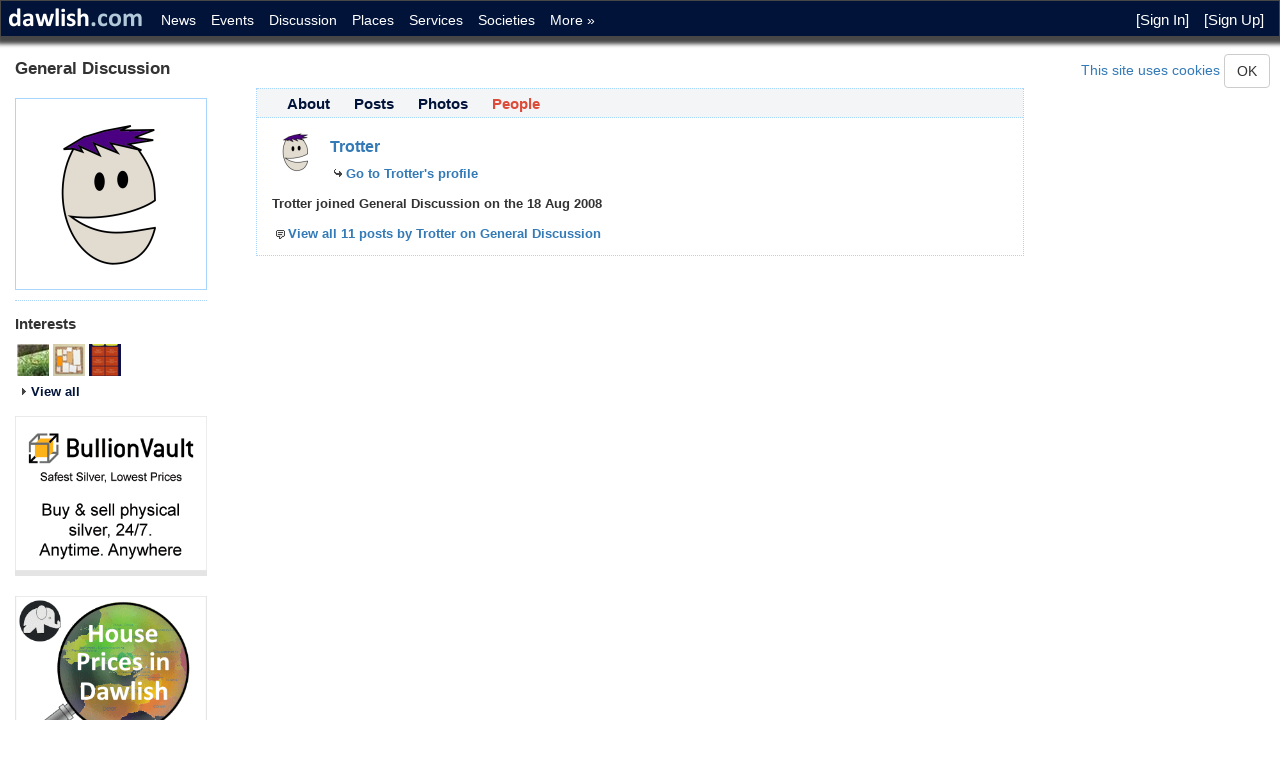

--- FILE ---
content_type: text/html; charset=utf-8
request_url: https://dawlish.com/groupmember/member?groupId=1&userId=4729
body_size: 11072
content:
<!DOCTYPE html>
<html lang="en">
<head>
    <meta charset="utf-8" />
    <meta name="description" content="Find out about, discover and follow General Discussion member - Trotter on Dawlish.com" />
    <meta name="keywords" content="Dawlish, Follow, Join, Discover, General, Discussion, member, -, Trotter" />
    <meta name="viewport" content="width=device-width, initial-scale=1.0" />


    <meta property="og:description" content="Find out about, discover and follow General Discussion member - Trotter on Dawlish.com">
    <meta property="og:image" content="https://dawlish.com/images/dawlish.png">
    <meta property="og:locale" content="en_GB">
    <meta property="og:url" content="https://dawlish.com/user/details/4729">

    <meta name="twitter:card" content="summary_large_image">
    <meta name="twitter:title" content="General Discussion member - Trotter">
    <meta name="twitter:description" content="Find out about, discover and follow General Discussion member - Trotter on Dawlish.com">
    <meta name="twitter:image" content="https://dawlish.com/images/dawlish.png">

    <title>General Discussion member - Trotter</title>
    <link rel="canonical" href="https://dawlish.com/user/details/4729"> 

    

    
        <link rel="stylesheet" href="https://ajax.aspnetcdn.com/ajax/bootstrap/3.3.7/css/bootstrap.min.css" />
<meta name="x-stylesheet-fallback-test" content="" class="sr-only" /><script>!function(a,b,c,d){var e,f=document,g=f.getElementsByTagName("SCRIPT"),h=g[g.length-1].previousElementSibling,i=f.defaultView&&f.defaultView.getComputedStyle?f.defaultView.getComputedStyle(h):h.currentStyle;if(i&&i[a]!==b)for(e=0;e<c.length;e++)f.write('<link href="'+c[e]+'" '+d+"/>")}("position","absolute",["\/lib\/bootstrap\/dist\/css\/bootstrap.min.css"], "rel=\u0022stylesheet\u0022 ");</script>
        <link rel="stylesheet" href="/css/site.min.css?v=Qjs9HNARA49AuJqb5D4fQWnqHWR48bhC2hiRfy1XGvA" />
        <link rel="stylesheet" href="/css/jquery-ui.min.css" />
    
    <script type="text/javascript">

        function deferMethod(method) {
            if (window.$ && window.$().posttoolbar) {
                method();
            } else {
                setTimeout(function () { deferMethod(method); }, 100);
            }
        }
    </script>

    
</head>
<body>
    <nav class="navbar navbar-inverse navbar-fixed-top">
        <div class="container-fluid">
            <div class="navbar-header">
                <button type="button" class="navbar-toggle" data-toggle="collapse" data-target=".navbar-collapse">
                    <span class="sr-only">Toggle navigation</span>
                    <span class="icon-bar"></span>
                    <span class="icon-bar"></span>
                    <span class="icon-bar"></span>
                </button>
                <a class="navbar-brand" href="/"><img src="/content/images/logo.png" title="dawlish.com" /></a>
            </div>
            <div class="navbar-collapse collapse">
                <ul class="nav navbar-nav">
                    <li><a href="/post?groupid=3">News</a></li>
                    <li><a href="/event">Events</a></li>

                        <li><a href="/thread">Discussion</a></li>
                    
                    <li class="hidden-sm"><a href="/group/places">Places</a></li>
                    <li class="hidden-sm"><a href="/group/services">Services</a></li>
                    <li class="hidden-sm"><a href="/group/societies">Societies</a></li>
                    <li class="hidden-sm"><a href="/group/more">More »</a></li>
                    <li class="visible-sm"><a href="/group">More »</a></li>
                </ul>
                <div id="login-display">
                        <ul class="nav navbar-nav navbar-right">
        <li><a href="/user/signin">[Sign In]</a></li>
        <li><a href="/user/signup">[Sign Up]</a></li>
    </ul>

                </div>
            </div>
        </div>
    </nav>

    

    <div id="cookieConsent">
        <a href="/home/privacy">This site uses cookies</a>
        <button type="button" class="btn btn-default navbar-btn" data-cookie-string=".AspNet.Consent=yes; expires=Sun, 17 Jan 2027 07:45:35 GMT; path=/; samesite=lax">OK</button>
    </div>
    <script>
        (function () {
            document.querySelector("#cookieConsent button[data-cookie-string]").addEventListener("click", function (el) {
                document.cookie = el.target.dataset.cookieString;
                document.querySelector("#cookieConsent").classList.add("hidden");
            }, false);
        })();
    </script>


    <div class="container-fluid body-content">
        <div class="row">
            <div class="col-xs-12">
                
<div class="row">
    <div class="title col-sm-6 col-xs-12">
        <h1>General Discussion</h1>
    </div>

    <div class="header-message col-sm-6 hidden-xs">
    </div>


    <div class="header-message col-xs-12 visible-xs">
    </div>
</div>

            </div>
            <div class="col-xs-12 col-lg-2 col-md-2 col-sm-3 left-menu">
                
<div class="hidden-xs">
    <div id="profile-photo">
<img alt="" class="img-responsive" src="/content/u/p/6.png" title="" />    </div>



    <div class="profile-icons">
        <h3>Interests</h3>

            <div class="icon">
                <a href="/groupmember/group?groupId=1&amp;userId=4729"><img alt="General Discussion" src="/content/665/i/butterfly compressed.jpg" title="General Discussion"></img></a>
            </div>
            <div class="icon">
                <a href="/groupmember/group?groupId=2&amp;userId=4729"><img alt="Dawlish Notices" src="/content/443/i/noticeboard-1.png" title="Dawlish Notices"></img></a>
            </div>
            <div class="icon">
                <a href="/groupmember/group?groupId=3&amp;userId=4729"><img alt="Dawlish News" src="/content/7033/i/Infographic - Football Players Ratings.png" title="Dawlish News"></img></a>
            </div>

        <div class="view-all">
            <a class="rollover" href="/groupmember/groups?userId=4729"><i class="ui-icon ui-icon-triangle-1-e"></i><span>View all</span></a>
        </div>
    </div>


        <div class="profile-advert">
            <a href="/advert/link/bv" title="BullionVault">
    <img src="/advert/image/bv_thin" title="BullionVault" alt="BullionVault" class="img-responsive" />
</a>
        </div>
        <div class="profile-advert">
            <a href="/advert/link/bb" title="Bigly">
    <img src="/advert/image/bb_thin" title="Bigly" alt="Bigly" class="img-responsive" />
</a>
        </div>
</div>
            </div>
            <div class="col-xs-12 col-lg-8 col-md-10 col-sm-9 box middle-menu">
                <div class="row">
                    <ul id="page-menu">

            <li class="hidden-xs"><a href="/group/details/1">About</a></li>
            <li class="hidden-sm hidden-md hidden-lg"><a href="/group/details/1"><i class="ui-icon ui-icon-info"></i></a></li>
            <li class="hidden-xs"><a href="/post?groupId=1">Posts</a></li>
            <li class="hidden-sm hidden-md hidden-lg"><a href="/post?groupId=1"><i class="ui-icon ui-icon-comment"></i></a></li>
            <li class="hidden-xs"><a href="/album?groupId=1">Photos</a></li>
            <li class="hidden-sm hidden-md hidden-lg"><a href="/album?groupId=1"><i class="ui-icon ui-icon-video"></i></a></li>
            <li class="selected hidden-xs"><a href="/groupmember/members?groupId=1">People</a></li>
            <li class="selected hidden-sm hidden-md hidden-lg"><i class="ui-icon ui-icon-person"></i></li>
</ul>
                </div>
                <div class="body-content clearfix">
                    
<div class="dc-container">

    <div class="thumb">
        <a href="/user/details/4729"><img alt="Trotter" src="/content/u/t/6.png" title="Trotter"></img></a>
    </div>

    <div class="container-left">
        
        <h2><a href="/user/details/4729">Trotter</a></h2>

        <div class="link">
            <a class="rollover" href="/user/details/4729"><i class="ui-icon ui-icon-arrowreturnthick-1-e"></i><span>Go to Trotter&#x27;s profile</span></a>
        </div>
    </div>
</div>


<div class="dc-container indent-down">

    <div class="value">
        Trotter joined General Discussion on the 18 Aug 2008
    </div>

</div>
        
<div class="dc-container indent-down">

        <div class="link">
            <a class="rollover" href="/post?groupId=1&amp;userId=4729"><i class="ui-icon ui-icon-comment"></i><span>View all 11 posts by Trotter on General Discussion</span></a>
        </div>
    
    

    
    
    
    
    
    
    
</div>


     <div style="margin-top:20px" class="hidden-sm hidden-md hidden-lg">
        <a href="/advert/link/bv" title="BullionVault">
    <img src="/advert/image/bv_wide" title="BullionVault" alt="BullionVault" class="img-responsive" />
</a>
    </div>


                </div>
            </div>
            <div class="col-xs-12 col-sm-12 col-md-12 col-lg-2 right-menu">
                
   

                    <div class="profile-advert">
        <a href="/advert/link/bv" title="BullionVault">
    <img src="/advert/image/bv_thin" title="BullionVault" alt="BullionVault" class="img-responsive" />
</a>
    </div>
    <div class="profile-advert">
        <a href="/advert/link/bb" title="Bigly">
    <img src="/advert/image/bb_thin" title="Bigly" alt="Bigly" class="img-responsive" />
</a>
    </div>

            </div>
        </div>
        <div class="footer">
    <ul>
        <li><a href="/home/terms">Terms</a></li>
        <li><a href="/home/privacy">Privacy</a></li>

            <li><a href="/user/resetpassword">Forgot password</a></li>
        <li><a href="mailto: webmaster@dawlish.com?subject=Contact" title="contact website owners">Contact</a></li>
    </ul>
</div>
    </div>

    <script src="/js/analytics.min.js?v=U-INkwe5m_Fti3D6k0E-JFDv1h6WYA1QNJJSj9UeUD0"></script>

    
    
        <script src="/lib/jquery/dist/jquery.min.js?v=T-aPohYXbm0fRYDpJLr-zJ9RmYTswGsahAoIsNiMld4"></script>
        <script src="/lib/bootstrap/dist/js/bootstrap.min.js?v=NkYOSU5MYoRDr97UCydDte3ppKdvtPe57yNFzH5Z_WQ"></script>
        <script src="/lib/jquery-validation/dist/jquery.validate.min.js?v=UX5rUYQ5USf1o9ShhOOIhVqVTz2dEhgVav7yTp65g3c"></script>
        <script src="/lib/jquery-validation-unobtrusive/jquery.validate.unobtrusive.min.js?v=paoxpct33kY9fpQlvgC8IokjGq8iqYaVFawgFPg8oz0"></script>
        <script src="/js/jquery.unobtrusive-ajax.min.js?v=MeMC6gtQqG1aoO4gc3LrrHbJ2hKHDjpGSHZmChd77EQ"></script>
        <script src="/js/jquery-ui.min.js?v=5lW1nau3Jfrzw_mCi6pwsmrUw4cONA2YR7al7OrekCE"></script>
        <script src="/js/site.min.js?v=KPK2STnB_Rmk22KIbQMK7UTlICHnFVSUBC87VlHZYO4"></script>
    

    
</body>
</html>


--- FILE ---
content_type: application/javascript
request_url: https://dawlish.com/js/site.min.js?v=KPK2STnB_Rmk22KIbQMK7UTlICHnFVSUBC87VlHZYO4
body_size: 4861
content:
/*!
* Author: ST
* Date: Sat 7th Jan 2012 
* 
* Purpose: miscellaneous javascript
*
*/
var initialisePage=function(){$.validator.defaults.ignore="";setTimeout(function(){$("a.rollover").hover(function(){$(this).find("i.ui-icon").removeClass("ui-icon").addClass("ui-icon-hover");$(this).find("i.gg-icon").removeClass("gg-icon").addClass("gg-icon-hover")},function(){$(this).find("i.ui-icon-hover").removeClass("ui-icon-hover").addClass("ui-icon");$(this).find("i.gg-icon-hover").removeClass("gg-icon-hover").addClass("gg-icon")})},50)},ajaxFailure=function(){},focusControl;$(document).ready(function(){initialisePage()});
/*!
* JavaScript for the dawlish.com. Website:
* http://www.dawlish.com
*
* Copyright 2012, dawlish.com
*
* Author: ST
* Date: Sat 7th Jan 2012 
* 
* Purpose: Focus on the first focusable input
*
*/
focusControl=function(){setTimeout(function(){$("input.input-validation-error").length===0?$("input[value='']:not(checkbox):not(button):not(.datepicker):visible:first").focus():$("input.input-validation-error").focus()},500)};$(document).ready(function(){focusControl()});
/*!
* Author: ST
* Date: Sun 7th Oct 2012 
* 
* Purpose: JS/jquery for ajax dialog form handling
*
*/
var submitDialogForm=function(n,t){var i=$("form",n),r;i.valid()?($(".ui-button").attr("disabled",!0),showDialogLoader(n,"overlay"),t===undefined&&(t="POST"),r=i.attr("action"),$.ajax({url:r,type:t,data:i.serialize(),success:function(t){$(n).html(t);$.validator.unobtrusive.parse($(n));$(".ui-button").attr("disabled",!1);$(n).removeClass("overlay");focusControl()},error:function(n){$(".ui-dialog-content").dialog("close");document.write(n.responseText)}})):focusControl()},enterPress=function(){$("input:text").on("keypress",function(n){return n=n||window.event,n.keyCode===13?($(":button:contains('Save')").click(),!1):void 0})},openDialogForm=function(n,t){showDialogLoader(n,"overlay");$(n).load(t,function(t,i,r){r.status===200?($.validator.unobtrusive.parse($(n)),$(n).removeClass("overlay"),focusControl(),enterPress()):(alert(i+" - unauthorised access"),$(n).dialog("close"))})},showDialogLoader=function(n,t){var r=$(n).width(),u=$(n).height(),f=(r-66)/2,e=(u-66)/2,i;$(n).addClass(t);i='<div style="position:absolute;left:'+f+"px;top:"+e+'px;"><img src="/content/images/ajax-loader.gif" alt="Loading"/><\/div>';$(n).append(i)},closeDialogForm=function(n){$(n).dialog("close")},createModalDialog=function(n,t,i,r,u,f){$("#dialog-content").remove();dialog=$(document.createElement("div"));dialog.attr("id","dialog-content");var e={};u.indexOf("Send")!==-1&&(e.Send=function(){submitDialogForm(this,f)});u.indexOf("Save")!==-1&&(e.Save=function(){submitDialogForm(this,f)});u.indexOf("Yes")!==-1&&(e.Yes=function(){submitDialogForm(this,f)});u.indexOf("Confirm")!==-1&&(e.Confirm=function(){submitDialogForm(this,f)});u.indexOf("Close")!==-1&&(e.Close=function(){closeDialogForm(this)});u.indexOf("Cancel")!==-1&&(e.Cancel=function(){closeDialogForm(this)});u.indexOf("No")!==-1&&(e.No=function(){closeDialogForm(this)});$(dialog).dialog({autoOpen:!0,modal:!0,width:"100%",height:i,title:r,open:function(){openDialogForm(this,n)},buttons:e,show:{effect:"fade",duration:50},hide:{effect:"fade",duration:50}})};Array.prototype.indexOf||(Array.prototype.indexOf=function(n){for(var t=0;t<this.length;t++)if(this[t]===n)return t;return-1});
/*!
* JavaScript for the dawlish.com. Website:
* http://www.dawlish.com
*
* Copyright 2012, dawlish.com
*
* Author: ST
* Date: 25th April 2012 
* 
* Purpose: javascript for popup menu
*
*/
(function(n){n.fn.popup=function(t){return typeof t=="undefined"&&(t=100),this.each(function(){var i=n(this);i.find(".popup-link").click(function(){i.find(".list").fadeIn(t);n(document).keyup(function(n){n.keyCode===27&&i.find(".list").fadeOut(t)});i.find(".list li>a").not(".sub-popup").click(function(){i.find(".list").fadeOut(t)});i.find(".list li").not(".sub-popup").not(".sub-list li").hover(function(){},function(){i.find(".sub-list").fadeOut(t)});i.find(".sub-popup").hover(function(){n(this).next().fadeIn(t)},function(){});i.find(".sub-list").hover(function(){},function(){n(this).fadeOut(t)})})})}})(jQuery);
/*!
* JavaScript for the dawlish.com. Website:
* http://www.dawlish.com
*
* Copyright 2012, dawlish.com
*
* Author: ST
* Date: 25th April 2012 
* 
* Purpose: javascript for post tool bar
*
*/
(function(n){n.fn.posttoolbar=function(t,i){try{n(".report",this).popup(t);n(".delete",this).popup(t);var r=this,u=r.parent().find(".btn-warning");n("#"+i).hover(function(){n(r).find(".toolbar").fadeIn(t);n(r).hover(function(){n(this).find(".toolbar").fadeIn(t)},function(){n(this).find(".list").fadeOut(t);n(this).find(".toolbar").fadeOut(t)})},function(){n(r).find(".list").fadeOut(t);n(r).find(".toolbar").fadeOut(t)});n(".edit",this).click(function(){n(".btn-warning").not(u).click()})}catch(f){alert(f)}}})(jQuery);